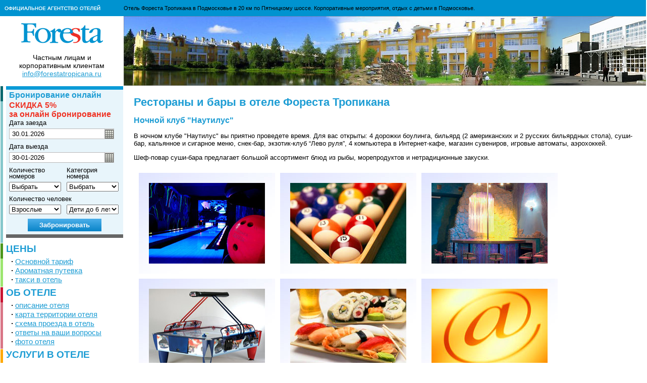

--- FILE ---
content_type: text/html; charset=windows-1251
request_url: http://forestatropicana.ru/bar.php
body_size: 5496
content:
<!DOCTYPE HTML PUBLIC "-//W3C//DTD HTML 4.0 Transitional//EN">

<html>
    <head>
        <meta http-equiv=Content-Type content=text/html; charset=windows-1251>
        <link rel="SHORTCUT ICON" href="/favicon.ico" />
        <title>Рестораны и бары в отеле Фореста Тропикана</title>
        <link rel="STYLESHEET" type="text/css" href="style.css">

        <script type="text/javascript" src="/js/jquery-ui-1.10.1.custom/js/jquery-1.9.1.js"></script>
<script type="text/javascript" src="/js/jquery-ui-1.10.1.custom/js/jquery-ui-1.10.1.custom.min.js"></script>                
<link href="/js/jquery-ui-1.10.1.custom/css/smoothness/jquery-ui-1.10.1.custom.min.css" rel="stylesheet" type="text/css">
<script src="/js/jquery.ui.datepicker-ru.js"></script>

        <meta name="description" content="Рестораны и бары. Фореста Тропикана. Отдых в Подмосковье в отеле Фореста Тропикана. Семейный отдых с детьми и корпоративные мероприятия. Праздники и дни рождения. Отдых на природе. Тимбилдинг.">
        <meta name="keywords" content="фореста тропикана отель пансионат санаторий дом отдыха подмосковье пятницкое шоссе">
    </head>

    <body bgcolor=#FFFFFF leftmargin=0 topmargin=0 marginwidth=0 marginheight=0>

        <table width="100%" border="0" cellspacing="0" cellpadding="0">
            <tr>
	<td width="1%" bgcolor="#0093d0"><a href="http://www.forestatropicana.ru/"><img src="img/ag.gif" width="208" height="32" alt="Фореста Тропикана - отдых в Подмосковье" border="0" title="Фореста Тропикана - отдых в Подмосковье"></a><br></td>
	<td width="99%" bgcolor="#0093d0">
<p style='font-size: 11px;'>Отель Фореста Тропикана в Подмосковье в 20 км по Пятницкому шоссе. Корпоративные мероприятия, отдых с детьми в Подмосковье.</p>	</td>
</tr>
<tr>
	<td align="center" valign="top" rowspan="2"><a href="http://www.forestatropicana.ru/"><img src="img/foresta.gif" width="208" height="69" alt="Фореста Тропикана - Foresta Tropicana" border="0" title="Фореста Тропикана - Foresta Tropicana"></a><br>

<!-- menu -->
<div align="center" style="padding-top: 5px;">
    Частным лицам и<br />корпоративным клиентам<br>
    <!--<font color="#808080" class=btxt>+7 495</font> <font color="#ef3324"><strong class=btxt>228-8882</strong></font><br><br>-->
    <a href="mailto:info@forestatropicana.ru">info@forestatropicana.ru</a><br><br>
</div>
<table width="100%" border="0" cellspacing="1" cellpadding="0">
            <tr>
            <td height="30" valign="top" bgcolor="#85C7CB"><img src="img/4.gif" width="5" height="30" alt="" border="0"><br></td>
            <td>&nbsp;</td>
            <td>
                <section class="form-hold-small">
    <div class="form">
        <h3>Бронирование онлайн</h3>
        <h3 style="color: #ef3324; font-weight: bold;">СКИДКА 5%<br />за онлайн бронирование</h3>
        <form action="/booking.php" method="GET">
            <fieldset>
                <ul>
                    <li>
                        <label class="label">Дата заезда</label>
                        <div class="input">
                            <input id="date-from" name="datef" value="" type="text">
                            <a href="javascript:void(0);" onclick="$('#date-from').datepicker('show');"><span class="icon-calendar"></span></a>
                        </div>
                    </li>
                    <li>
                        <label class="label">Дата выезда</label>
                        <div class="input">
                            <input id="date-till" name="datet" value="" type="text">
                            <a href="javascript:void(0);" onclick="$('#date-till').datepicker('show');"><span class="icon-calendar"></span></a>
                        </div>
                    </li>
                    <li>
                        <div class="fl">
                            <label class="label">Количество номеров</label>
                            <select name="room">
                                <option value="">Выбрать</option>
                                <option value="1">1</option>
                                <option value="2">2</option>
                                <option value="3">3</option>
                            </select>
                        </div>
                        <div class="fl">
                            <label class="label">Категория номера</label>
                            <select name="category">
                                <option value="">Выбрать</option>
                                <option value="1">Стандартный</option>
                                <option value="2">Семейный 2-х уровневый</option>
                                <option value="3">Семейный 2-х этажный</option>
                                <option value="4">Семейный 2-х этажный Гранд</option>
                                <option value="5">Люкс 2-х уровневый</option>
                                <option value="6">Люкс 2-х комнатный</option>
                                <option value="6">Именной Люкс</option>
                            </select>
                        </div>
                    </li>
                    <li>
                        <label class="label">Количество человек</label>
                        <div>
                            <div class="fl">
                                <select name="adult">
                                    <option value="">Взрослые</option>
                                    <option value="1">1</option>
                                    <option value="2">2</option>
                                    <option value="3">3</option>
                                </select>
                            </div>
                            <div class="fl">
                                <select name="child">
                                    <option value="">Дети до 6 лет</option>
                                    <option value="1">1</option>
                                    <option value="2">2</option>
                                    <option value="3">3</option>
                                </select>
                            </div>
                        </div>
                    </li>
                    <li class="submit">
                        <span class="btn">Забронировать
                            <input value="" type="submit">
                        </span>
                    </li>
                </ul>
            </fieldset>
        </form>
    </div>
    <!-- end .form-->
</section>
<!-- end .form-hold-->
<script>
                                $(function() {

                                    $("#date-from").datepicker({});
                                    $("#date-from").datepicker("option", $.datepicker.regional[ "ru" ]);
                                    $("#date-from").datepicker("option", "dateFormat", 'dd-mm-yy');
                                    $("#date-from").datepicker("setDate", '30-01-2026');

                                    $("#date-till").datepicker({});
                                    $("#date-from").datepicker("option", $.datepicker.regional[ "ru" ]);
                                    $("#date-till").datepicker("option", "dateFormat", 'dd-mm-yy');
                                    $("#date-till").datepicker("setDate", '30-01-2026');
                                });
</script>
            </td>
        </tr>
            <tr>
        <td height="30" valign="top" bgcolor="#9ce66f"><img src="img/2.gif" width="5" height="30" alt="" border="0"><br></td>
        <td>&nbsp;</td>
        <td style="font-size: 1.2em;">
            <strong><font color="1e9dd4">ЦЕНЫ</font></strong><br>
            <div align="left" class="stxt" style="padding-left: 10px; padding-top: 5px; padding-bottom: 5px; padding-right: 10px;">
                
               
                <strong>&middot;</strong> <a href="price2.php">Основной тариф</a><br>
                <strong>&middot;</strong> <a href="price3.php">Ароматная путевка</a><br>
                <strong>&middot;</strong> <a href="taxi.php">такси в отель</a><br>
            </div>
        </td>
    </tr>
    <tr>
        <td width="5" height="30" valign="top" bgcolor="#d97586"><img src="img/1.gif" width="5" height="30" alt="" border="0"><br></td>
        <td width="5">&nbsp;</td>
        <td style="font-size: 1.2em;">
            <strong style="color: #1e9dd4;">ОБ ОТЕЛЕ</strong><br>
            <div align="left" class="stxt" style="padding-left: 10px; padding-top: 5px; padding-bottom: 5px; padding-right: 10px;">
                <strong>&middot;</strong> <a href="about.php">описание отеля</a><br>
                <strong>&middot;</strong> <a href="karta.php">карта территории отеля</a><br>
                <strong>&middot;</strong> <a href="cxema.php">схема проезда в отель</a><br>
                <strong>&middot;</strong> <a href="vopros.php">ответы на ваши вопросы</a><br>
                <strong>&middot;</strong> <a href="foto-all.php">фото отеля</a><br>
            </div>
        </td>
    </tr>
    <tr>
        <td height="30" valign="top" bgcolor="#fcc04b"><img src="img/3.gif" width="5" height="30" alt="" border="0"><br></td>
        <td>&nbsp;</td>
        <td style="font-size: 1.2em;">
            <strong style="color: #1e9dd4;">УСЛУГИ В ОТЕЛЕ</strong><br>
            <div align="left" class="stxt" style="padding-left: 10px; padding-top: 5px; padding-bottom: 5px; padding-right: 10px;">
                <strong>&middot;</strong> <a href="rooms.php">комфортабельные номера</a><br>
                <strong>&middot;</strong> <a href="bar.php">рестораны и бары</a><br>
                <strong>&middot;</strong> <a href="bani.php">бани и сауны</a><br>
                <strong>&middot;</strong> <a href="spa.php">SPA-комплекс</a><br>
                <strong>&middot;</strong> <a href="sport.php">спортивный комплекс</a><br>
                <strong>&middot;</strong> <a href="prokat.php">прокат инвентаря</a><br>
                <strong>&middot;</strong> <a href="bbq.php">барбекю, шашлыки</a><br>
                <strong>&middot;</strong> <a href="deti.php">развлечения для детей</a><br>
                <strong>&middot;</strong> <a href="academy.php">«Академия волшебства»</a><br>

            </div>
        </td>
    </tr>
    <tr>
        <td height="30" valign="top" bgcolor="#85C7CB"><img src="img/4.gif" width="5" height="30" alt="" border="0"><br></td>
        <td>&nbsp;</td>
        <td style="font-size: 1.2em;">
            <strong><a href="corp.php">КОРПОРАТИВНЫЕ МЕРОПРИЯТИЯ</a></strong><br>
            <div align="left" class="stxt" style="padding-left: 10px; padding-top: 5px; padding-bottom: 5px; padding-right: 10px;">
                <strong>&middot;</strong> <a href="corp-zal.php">конференц залы</a><br>
                <strong>&middot;</strong> <a href="corp-restoran.php">ресторанное обслуживание</a><br>
                <strong>&middot;</strong> <a href="teamb.php">командные мероприятия</a><br>
            </div>
        </td>
    </tr>
</table>
<br>
<div align="center" class="stxt">
    Были в <a href="http://www.forestatropicana.ru/">Тропикане</a>?<br>
    Пора посетить<br>
    <a href="http://www.forestafestival.ru/"><strong>Форесту Фестиваль!</strong></a><br>
    <a href="http://www.forestafestival.ru/"><img src="img/festival-logo.gif" width="150" height="60" alt="Дом отдыха Фореста Фестиваль" border="0"></a><br>
    <a href="http://dd7.ru">корпоративный отдых</a><br>
    <br>
    <a href="http://www.forestatropicana.ru/taxi.php"><img src="photo/taxi-evropa.gif" width="147" height="78" alt="ТАКСИ ЕВРОПА" border="0"></a><br>
    <a href="http://www.forestatropicana.ru/taxi.php">Такси Европа - такси в отель</a><br>
</div>
<!-- /menu -->

	</td>
	<td width="99%" height="158" valign="top" style="height: 158px; background: url('img/top.jpg') no-repeat;"></td>
    
</tr>            <tr>
                <td valign="top" style="padding-left: 20px; padding-right: 20px;">
                    <!-- main -->

                    <h1>Рестораны и бары в отеле Фореста Тропикана</h1>

                    <h2>Ночной клуб "Наутилус"</h2>

                    <p>В ночном клубе "Наутилус" вы приятно проведете время. Для вас открыты: 4 дорожки боулинга, бильярд (2 американских и 2 русских бильярдных стола), суши-бар, кальянное и сигарное меню, снек-бар, экзотик-клуб “Лево руля”, 4 компьютера в Интернет-кафе, магазин сувениров, игровые автоматы, аэрохоккей.</p>

                    <p>Шеф-повар суши-бара предлагает большой ассортимент блюд из рыбы, морепродуктов и нетрадиционные закуски.</p>

                    <table border="0" cellspacing="10" cellpadding="20">
                        <tr>
                            <td align="center" valign="top" background="photo/back-foto.jpg"><img src="photo/bar/bowling_knob.jpg" width="230" height="160" alt="" border="0"></td>
                            <td align="center" valign="top" background="photo/back-foto.jpg"><img src="photo/bar/billiard_knob.jpg" width="230" height="160" alt="" border="0"></td>
                            <td align="center" valign="top" background="photo/back-foto.jpg"><img src="photo/bar/levorula_knob.jpg" width="230" height="160" alt="" border="0"></td>
                        </tr>
                        <tr>
                            <td align="center" valign="top" background="photo/back-foto.jpg"><img src="photo/bar/aeroho.jpg" width="230" height="160" alt="" border="0"></td>
                            <td align="center" valign="top" background="photo/back-foto.jpg"><img src="photo/bar/sushi_knob.jpg" width="230" height="160" alt="" border="0"></td>
                            <td align="center" valign="top" background="photo/back-foto.jpg"><img src="photo/bar/ecafe_knob.jpg" width="230" height="160" alt="" border="0"></td>
                        </tr>
                    </table>


                    <h2>Ресторан и бар "Фиеста"</h2>

                    <p>"Фиеста" напоминает ресторан на побережье курортного городка. Ресторан полностью оправдывает свое название (fiesta nо исп. празднество, фестиваль, карнавал) – карнавальное настроение каждый вечер создает анимация отеля.</p>

                    <p>Стильные вечеринки, шоу-программы и дискотеки проходят именно здесь. Еще одна дизайнерская изюминка – танцпол на фоне моря, закатного неба и вечерних огней. Все здесь настраивает на нужный лад для восприятия удовольствий от отдыха и душой и телом. Широкий выбор блюд шведского стола на завтрак и обед, блюда европейской кухни в меню в вечернее время, непринужденный латино-диско-хаус неизменно подарит массу приятных ощущений.</p>

                    <p>Ресторан работает<br>
                        с 09:00 до 21:00 и с 21:30 до 02:00 с воскресенья по четверг<br>
                        с 09:00 до 21:00 и с 21:30 до 04:00 в пятницу и субботу
                    </p>

                    <table border="0" cellspacing="10" cellpadding="20">
                        <tr>
                            <td align="center" valign="top" background="photo/back-foto.jpg"><img src="photo/bar/fie_01.gif" width="150" height="150" alt="" border="0"></td>
                            <td align="center" valign="top" background="photo/back-foto.jpg"><img src="photo/bar/fie_02.gif" width="150" height="150" alt="" border="0"></td>
                            <td align="center" valign="top" background="photo/back-foto.jpg"><img src="photo/bar/fie_03.gif" width="150" height="150" alt="" border="0"></td>
                        </tr>
                    </table>


                    <h2>Ресторан "Ольмека"</h2>

                    <p>Ресторан "Ольмека" расположен на первом этаже ресторанного комплекса. </p>

                    <p>Ротанговая мебель, лианы, оригинальное решение интерьера создают иллюзию присутствия рядом с архитектурными постройками древних индейских цивилизаций. Шеф-повар ресторана разработал для "Ольмеки" новую концепцию кухни: cuisine do march – кухня свежести, включающая сезонные деликатесы и только самые свежие продукты, из которых блюда готовятся в тот же день.</p>

                    <p>Ресторан "Ольмека" - для тех, кто привык не "кушать", а "вкушать", наслаждаясь истинным вкусом приготовленных блюд. Заказ блюд – Аля карт.</p>

                    <p>Ресторан работает<br>
                        c 11:00 до 23:00</p>

                    <table border="0" cellspacing="10" cellpadding="20">
                        <tr>
                            <td align="center" valign="top" background="photo/back-foto.jpg"><img src="photo/bar/olm_01.gif" width="150" height="150" alt="" border="0"></td>
                            <td align="center" valign="top" background="photo/back-foto.jpg"><img src="photo/bar/olm_02.gif" width="150" height="150" alt="" border="0"></td>
                        </tr>
                    </table>


                    <h2>Бар "Семь футов"</h2>

                    <p>Бар "Семь Футов" расположен на втором этаже ресторанного комплекса. </p>

                    <p>В основе кухни – мясные блюда из 7-ми видов мяса. В карте вин представлен большой выбор алкогольных напитков, пива и коктейлей. В баре проходят трансляции спортивных программ на большом экране, а также показы мультиков для малышей в дневное время суток. В баре можно поиграть в пул или исполнить любимую песню под караоке.</p>

                    <p>Работает для Вас 24 часа в сутки.</p>

                    <table border="0" cellspacing="10" cellpadding="20">
                        <tr>
                            <td align="center" valign="top" background="photo/back-foto.jpg"><img src="photo/bar/pirat_01.gif" width="150" height="150" alt="" border="0"></td>
                            <td align="center" valign="top" background="photo/back-foto.jpg"><img src="photo/bar/pirat_02.gif" width="150" height="150" alt="" border="0"></td>
                            <td align="center" valign="top" background="photo/back-foto.jpg"><img src="photo/bar/pirat_03.gif" width="150" height="150" alt="" border="0"></td>
                        </tr>
                    </table>


                    <h2>Бар "Пеликан"</h2>

                    <p>Бар "Пеликан" расположен в спортивном комплексе. </p>

                    <p>После бассейна, занятий в тренажерном зале или сауны так приятно оказаться в этом маленьком тропическом раю. Заказать освежающий чай, свежевыжатый сок, фирменные коктейли</p>

                    <p>Работает для Вас с 09:00 до 21:00</p>

                    <table border="0" cellspacing="10" cellpadding="20">
                        <tr>
                            <td align="center" valign="top" background="photo/back-foto.jpg"><img src="photo/bar/pel_01.gif" width="150" height="150" alt="" border="0"></td>
                            <td align="center" valign="top" background="photo/back-foto.jpg"><img src="photo/bar/pel_02.gif" width="150" height="150" alt="" border="0"></td>
                        </tr>
                    </table>


                    <h2>Roomserviсe (24 часа)</h2>

                    <p>В любое время дня и ночи наши гости могут заказать блюда и напитки прямо в номер. Достаточно позвонить в службу "Roomservice". </p>

                    <p>Стоимость:
                        15% от стоимости заказа.</p>

                    <table border="0" cellspacing="10" cellpadding="20">
                        <tr>
                            <td align="center" valign="top" background="photo/back-foto.jpg"><img src="photo/bar/roomserv_01.gif" width="150" height="150" alt="" border="0"></td>
                            <td align="center" valign="top" background="photo/back-foto.jpg"><img src="photo/bar/roomserv_02.gif" width="150" height="150" alt="" border="0"></td>
                        </tr>
                    </table>


                    <h2>Мини-бар</h2>

                    <p>В каждом номере нашего отеля для Вашего удобства присутствует мини-бар. Мини-бар включает в себя напитки, легкую пищу на случай, если Вы захотите перекусить.</p>

                    <table border="0" cellspacing="10" cellpadding="20">
                        <tr>
                            <td align="center" valign="top" background="photo/back-foto.jpg"><img src="photo/bar/min_01.gif" width="150" height="150" alt="" border="0"></td>
                        </tr>
                    </table>


                    <!-- /main -->
                </td>
            </tr>
        </table>

        <br>
<hr width="100%" size="1" color="#808080">

<div align="center" class=stxt>
<strong><a href="http://www.forestatropicana.ru/">Фореста Тропикана</a></strong> &mdash; заказ номеров в отеле у уполномоченного партнера<!-- по телефону: +7 495 228-8882--><br>
Фореста Тропикана <a href="http://www.forestatropicana.ru/">www.ForestaTropicana.ru</a>
</div>

<div align="center">
<noindex>
<!--LiveInternet counter--><script type="text/javascript"><!--
document.write("<a href='http://www.liveinternet.ru/click' "+
"target=_blank><img src='http://counter.yadro.ru/hit?t18.10;r"+
escape(document.referrer)+((typeof(screen)=="undefined")?"":
";s"+screen.width+"*"+screen.height+"*"+(screen.colorDepth?
screen.colorDepth:screen.pixelDepth))+";u"+escape(document.URL)+
";"+Math.random()+
"' alt='' title='LiveInternet: показано число просмотров за 24"+
" часа, посетителей за 24 часа и за сегодня' "+
"border=0 width=88 height=31><\/a>")//--></script><!--/LiveInternet-->
</noindex>
</div>
    </body>
</html>


--- FILE ---
content_type: text/css
request_url: http://forestatropicana.ru/style.css
body_size: 1751
content:
body,td {font-family: arial,sans-serif; font-size: 0.9em;}
h1 {font-size: 1.5em; color: #1e9dd4;}
h2 {font-size: 1.1em; color: #1e9dd4;}
h3 {font-size: 1.1em; color: #1e9dd4; margin-top: 2px; margin-bottom: 2px;}
p {font-size: 0.9em;}
.btxt {font-size: 1.3em;}
.stxt {font-size: 0.8em;}
a {color: #1e9dd4;}
a:visited {color: #1e9dd4;}
a:hover {color: Red;}

.input {
    padding:0 6px;
    zoom:1;
    position:relative;
    line-height:normal;
}

.input-red {
    padding:0 6px;
    zoom:1;
    position:relative;
    line-height:normal;
}

.input-red input,
.input input,
.input textarea {
    width:100%;
    position:relative;
    left:-6px;
}

.input-red input {
    background-color: #DD4B39;
    color: #fff;
}

.form-hold {
    text-align:left;
    margin:0 0 40px 0;
    background:#eff1e9;
    border-bottom:7px solid #666;
    border-top:7px solid #85ca40;
    padding:30px 0 19px 0;
    width: 400px;
}

.form {
    position:relative;
}

.form-hold .form {
    width:300px;
    margin:0 auto;
}

.form ul {
    list-style:none;
    margin:0 0 6px 0;
    padding:0;
}

.form-hold .form ul {
    margin:0;
}

.form ul li {
    zoom:1;
    vertical-align:bottom;
    margin:0 0 9px 0;
    padding:0;
    background:none;
}

.form ul li:after {
    content: ' ';
    clear:both;
    display: block;
    width: 0;
    height: 0;
    overflow: hidden;
    font-size: 0;
}

.form .label {
    display:block;
    font-size: 0.9em;
    color:#000;
    line-height:12px;
    margin:0 0 5px 0;
}

.form .fl {
    float:left;
    width:103px;
    margin:0 0 0 11px;
}

.form .fl:first-child {
    margin:0;
}

.form select {
    width:100%;
}

.form .submit,
.form .info {
    text-align:center;
    margin-bottom:0;
}

.form .info {
    font-size:0.9em;
    line-height:14px;
    color:#666;
}

.form .w1 {
    width:217px;
}

.form .w2 {
    width:199px;
}

.form .w3 {
    width:408px;
}

.form .checks {
    margin:8px 0 18px 0;
}

.form .checks li {
    margin:0 0 8px 0;
    padding:0 0 0 17px;
    background:none;
    position:relative;
    zoom:1;
}

.form .checks input {
    position:absolute;
    top:-1px;
    left:0;
    margin-left:0;
}

.icon-calendar {
    display:block;
    cursor:pointer;
    position:absolute;
    top:0;
    bottom:0;
    right:13px;
    border-left:1px solid #b7b7b7;
    background:url(/img/calendar.png) no-repeat 0 50%;
    width:17px;
}

.btn {
    
        display:inline-block;
    position:relative;
    white-space:nowrap;
    text-align:center;
    padding:0 23px;
    background: #92d74d;
    font-size:0.9em;
    line-height:25px;
    height:25px;
    font-weight:bold;
    color:#FFFFFF;
    background: url([data-uri]);
    background: -moz-linear-gradient(top, #4CAFEA 0%, #0984C8 100%);
    background: -webkit-gradient(linear, left top, left bottom, color-stop(0%, #4CAFEA), color-stop(100%, #0984C8));
    background: -webkit-linear-gradient(top, #4CAFEA 0%, #0984C8 100%);
    background: -o-linear-gradient(top, #4CAFEA 0%, #0984C8 100%);
    background: -ms-linear-gradient(top, #4CAFEA 0%, #0984C8 100%);
    background: linear-gradient(to bottom, #4CAFEA 0%, #0984C8 100%);
    -pie-background: linear-gradient(top, #4CAFEA 0%, #0984C8 100%);
    behavior: url(js/PIE.htc);    
}

.btn input {
    position:absolute;
    top:0;
    left:0;
    width:100%;
    height:100%;
    margin:0;
    padding:0;
    border:0;
    background:url(/img/logo.png) no-repeat 0 -9999px;
    cursor:pointer;
}

form,
fieldset {
    margin:0;
    padding:0;
    border:0;
}

input,
select,
textarea,
button {
    font:normal 0.9em Arial, Helvetica, sans-serif;
    color:#000;
    outline:none;
}

input[type="text"],
input[type="password"],
textarea {
    border:1px solid #b8b8b8;
    background:#fff;
    margin:0;
    padding:2px 5px;
}

textarea {
    resize:none;
    height:132px;
}

.input {
    padding:0 6px;
    zoom:1;
    position:relative;
    line-height:normal;
}

.input-red {
    padding:0 6px;
    zoom:1;
    position:relative;
    line-height:normal;
}

.input-red input,
.input input,
.input textarea {
    width:100%;
    position:relative;
    left:-6px;
}

.input-red input {
    background-color: #DD4B39;
    color: #fff;
}

.form-hold-small {
    background: none repeat scroll 0 0 #E8F5FB;
    border-bottom: 7px solid #666666;
    border-top: 7px solid #0B9BD7;
    margin: 0 0 10px;
    padding: 0;
    text-align: left;
    width: 232px;
}

.form-hold-small .form {
    width:220px;
    margin:0 auto;
}